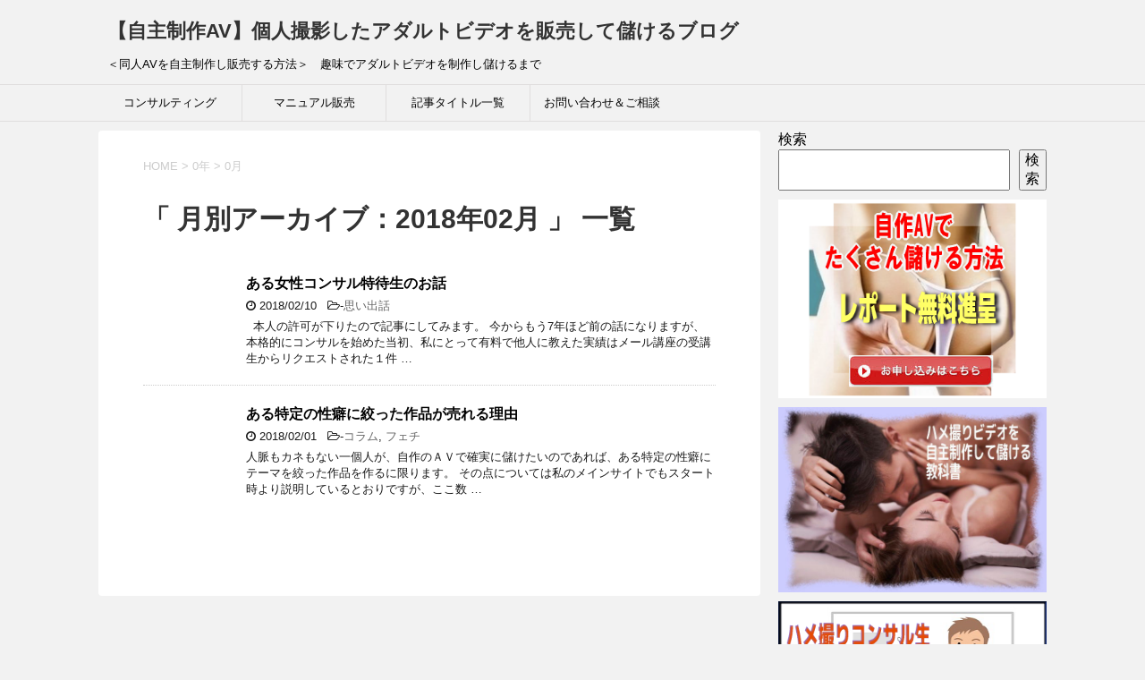

--- FILE ---
content_type: text/html; charset=UTF-8
request_url: https://tokachi-honbetsu.com/?m=201802
body_size: 14135
content:
<!DOCTYPE html>
<!--[if lt IE 7]>
<html class="ie6" lang="ja"> <![endif]-->
<!--[if IE 7]>
<html class="i7" lang="ja"> <![endif]-->
<!--[if IE 8]>
<html class="ie" lang="ja"> <![endif]-->
<!--[if gt IE 8]><!-->
<html lang="ja">
	<!--<![endif]-->
	<head prefix="og: http://ogp.me/ns# fb: http://ogp.me/ns/fb# article: http://ogp.me/ns/article#">
		<meta charset="UTF-8" >
		<meta name="viewport" content="width=device-width,initial-scale=1.0,user-scalable=yes">
		<meta name="format-detection" content="telephone=no" >
		
					<meta name="robots" content="noindex,follow">
		
		<link rel="alternate" type="application/rss+xml" title="【自主制作AV】個人撮影したアダルトビデオを販売して儲けるブログ RSS Feed" href="https://tokachi-honbetsu.com/?feed=rss2" />
		<link rel="pingback" href="https://tokachi-honbetsu.com/xmlrpc.php" >
		<!--[if lt IE 9]>
		<script src="http://css3-mediaqueries-js.googlecode.com/svn/trunk/css3-mediaqueries.js"></script>
		<script src="https://tokachi-honbetsu.com/wp-content/themes/stinger8/js/html5shiv.js"></script>
		<![endif]-->
				<title>2018年2月 &#8211; 【自主制作AV】個人撮影したアダルトビデオを販売して儲けるブログ</title>
<meta name='robots' content='max-image-preview:large' />
<link rel='dns-prefetch' href='//webfonts.xserver.jp' />
<link rel='dns-prefetch' href='//ajax.googleapis.com' />
<link rel='dns-prefetch' href='//cdn.jsdelivr.net' />
<script type="text/javascript" id="wpp-js" src="https://tokachi-honbetsu.com/wp-content/plugins/wordpress-popular-posts/assets/js/wpp.min.js?ver=7.3.6" data-sampling="0" data-sampling-rate="100" data-api-url="https://tokachi-honbetsu.com/index.php?rest_route=/wordpress-popular-posts" data-post-id="0" data-token="22a8b1c9f5" data-lang="0" data-debug="0"></script>
<style id='wp-img-auto-sizes-contain-inline-css' type='text/css'>
img:is([sizes=auto i],[sizes^="auto," i]){contain-intrinsic-size:3000px 1500px}
/*# sourceURL=wp-img-auto-sizes-contain-inline-css */
</style>
<style id='wp-emoji-styles-inline-css' type='text/css'>

	img.wp-smiley, img.emoji {
		display: inline !important;
		border: none !important;
		box-shadow: none !important;
		height: 1em !important;
		width: 1em !important;
		margin: 0 0.07em !important;
		vertical-align: -0.1em !important;
		background: none !important;
		padding: 0 !important;
	}
/*# sourceURL=wp-emoji-styles-inline-css */
</style>
<style id='wp-block-library-inline-css' type='text/css'>
:root{--wp-block-synced-color:#7a00df;--wp-block-synced-color--rgb:122,0,223;--wp-bound-block-color:var(--wp-block-synced-color);--wp-editor-canvas-background:#ddd;--wp-admin-theme-color:#007cba;--wp-admin-theme-color--rgb:0,124,186;--wp-admin-theme-color-darker-10:#006ba1;--wp-admin-theme-color-darker-10--rgb:0,107,160.5;--wp-admin-theme-color-darker-20:#005a87;--wp-admin-theme-color-darker-20--rgb:0,90,135;--wp-admin-border-width-focus:2px}@media (min-resolution:192dpi){:root{--wp-admin-border-width-focus:1.5px}}.wp-element-button{cursor:pointer}:root .has-very-light-gray-background-color{background-color:#eee}:root .has-very-dark-gray-background-color{background-color:#313131}:root .has-very-light-gray-color{color:#eee}:root .has-very-dark-gray-color{color:#313131}:root .has-vivid-green-cyan-to-vivid-cyan-blue-gradient-background{background:linear-gradient(135deg,#00d084,#0693e3)}:root .has-purple-crush-gradient-background{background:linear-gradient(135deg,#34e2e4,#4721fb 50%,#ab1dfe)}:root .has-hazy-dawn-gradient-background{background:linear-gradient(135deg,#faaca8,#dad0ec)}:root .has-subdued-olive-gradient-background{background:linear-gradient(135deg,#fafae1,#67a671)}:root .has-atomic-cream-gradient-background{background:linear-gradient(135deg,#fdd79a,#004a59)}:root .has-nightshade-gradient-background{background:linear-gradient(135deg,#330968,#31cdcf)}:root .has-midnight-gradient-background{background:linear-gradient(135deg,#020381,#2874fc)}:root{--wp--preset--font-size--normal:16px;--wp--preset--font-size--huge:42px}.has-regular-font-size{font-size:1em}.has-larger-font-size{font-size:2.625em}.has-normal-font-size{font-size:var(--wp--preset--font-size--normal)}.has-huge-font-size{font-size:var(--wp--preset--font-size--huge)}.has-text-align-center{text-align:center}.has-text-align-left{text-align:left}.has-text-align-right{text-align:right}.has-fit-text{white-space:nowrap!important}#end-resizable-editor-section{display:none}.aligncenter{clear:both}.items-justified-left{justify-content:flex-start}.items-justified-center{justify-content:center}.items-justified-right{justify-content:flex-end}.items-justified-space-between{justify-content:space-between}.screen-reader-text{border:0;clip-path:inset(50%);height:1px;margin:-1px;overflow:hidden;padding:0;position:absolute;width:1px;word-wrap:normal!important}.screen-reader-text:focus{background-color:#ddd;clip-path:none;color:#444;display:block;font-size:1em;height:auto;left:5px;line-height:normal;padding:15px 23px 14px;text-decoration:none;top:5px;width:auto;z-index:100000}html :where(.has-border-color){border-style:solid}html :where([style*=border-top-color]){border-top-style:solid}html :where([style*=border-right-color]){border-right-style:solid}html :where([style*=border-bottom-color]){border-bottom-style:solid}html :where([style*=border-left-color]){border-left-style:solid}html :where([style*=border-width]){border-style:solid}html :where([style*=border-top-width]){border-top-style:solid}html :where([style*=border-right-width]){border-right-style:solid}html :where([style*=border-bottom-width]){border-bottom-style:solid}html :where([style*=border-left-width]){border-left-style:solid}html :where(img[class*=wp-image-]){height:auto;max-width:100%}:where(figure){margin:0 0 1em}html :where(.is-position-sticky){--wp-admin--admin-bar--position-offset:var(--wp-admin--admin-bar--height,0px)}@media screen and (max-width:600px){html :where(.is-position-sticky){--wp-admin--admin-bar--position-offset:0px}}

/*# sourceURL=wp-block-library-inline-css */
</style><style id='wp-block-archives-inline-css' type='text/css'>
.wp-block-archives{box-sizing:border-box}.wp-block-archives-dropdown label{display:block}
/*# sourceURL=https://tokachi-honbetsu.com/wp-includes/blocks/archives/style.min.css */
</style>
<style id='wp-block-categories-inline-css' type='text/css'>
.wp-block-categories{box-sizing:border-box}.wp-block-categories.alignleft{margin-right:2em}.wp-block-categories.alignright{margin-left:2em}.wp-block-categories.wp-block-categories-dropdown.aligncenter{text-align:center}.wp-block-categories .wp-block-categories__label{display:block;width:100%}
/*# sourceURL=https://tokachi-honbetsu.com/wp-includes/blocks/categories/style.min.css */
</style>
<style id='wp-block-heading-inline-css' type='text/css'>
h1:where(.wp-block-heading).has-background,h2:where(.wp-block-heading).has-background,h3:where(.wp-block-heading).has-background,h4:where(.wp-block-heading).has-background,h5:where(.wp-block-heading).has-background,h6:where(.wp-block-heading).has-background{padding:1.25em 2.375em}h1.has-text-align-left[style*=writing-mode]:where([style*=vertical-lr]),h1.has-text-align-right[style*=writing-mode]:where([style*=vertical-rl]),h2.has-text-align-left[style*=writing-mode]:where([style*=vertical-lr]),h2.has-text-align-right[style*=writing-mode]:where([style*=vertical-rl]),h3.has-text-align-left[style*=writing-mode]:where([style*=vertical-lr]),h3.has-text-align-right[style*=writing-mode]:where([style*=vertical-rl]),h4.has-text-align-left[style*=writing-mode]:where([style*=vertical-lr]),h4.has-text-align-right[style*=writing-mode]:where([style*=vertical-rl]),h5.has-text-align-left[style*=writing-mode]:where([style*=vertical-lr]),h5.has-text-align-right[style*=writing-mode]:where([style*=vertical-rl]),h6.has-text-align-left[style*=writing-mode]:where([style*=vertical-lr]),h6.has-text-align-right[style*=writing-mode]:where([style*=vertical-rl]){rotate:180deg}
/*# sourceURL=https://tokachi-honbetsu.com/wp-includes/blocks/heading/style.min.css */
</style>
<style id='wp-block-search-inline-css' type='text/css'>
.wp-block-search__button{margin-left:10px;word-break:normal}.wp-block-search__button.has-icon{line-height:0}.wp-block-search__button svg{height:1.25em;min-height:24px;min-width:24px;width:1.25em;fill:currentColor;vertical-align:text-bottom}:where(.wp-block-search__button){border:1px solid #ccc;padding:6px 10px}.wp-block-search__inside-wrapper{display:flex;flex:auto;flex-wrap:nowrap;max-width:100%}.wp-block-search__label{width:100%}.wp-block-search.wp-block-search__button-only .wp-block-search__button{box-sizing:border-box;display:flex;flex-shrink:0;justify-content:center;margin-left:0;max-width:100%}.wp-block-search.wp-block-search__button-only .wp-block-search__inside-wrapper{min-width:0!important;transition-property:width}.wp-block-search.wp-block-search__button-only .wp-block-search__input{flex-basis:100%;transition-duration:.3s}.wp-block-search.wp-block-search__button-only.wp-block-search__searchfield-hidden,.wp-block-search.wp-block-search__button-only.wp-block-search__searchfield-hidden .wp-block-search__inside-wrapper{overflow:hidden}.wp-block-search.wp-block-search__button-only.wp-block-search__searchfield-hidden .wp-block-search__input{border-left-width:0!important;border-right-width:0!important;flex-basis:0;flex-grow:0;margin:0;min-width:0!important;padding-left:0!important;padding-right:0!important;width:0!important}:where(.wp-block-search__input){appearance:none;border:1px solid #949494;flex-grow:1;font-family:inherit;font-size:inherit;font-style:inherit;font-weight:inherit;letter-spacing:inherit;line-height:inherit;margin-left:0;margin-right:0;min-width:3rem;padding:8px;text-decoration:unset!important;text-transform:inherit}:where(.wp-block-search__button-inside .wp-block-search__inside-wrapper){background-color:#fff;border:1px solid #949494;box-sizing:border-box;padding:4px}:where(.wp-block-search__button-inside .wp-block-search__inside-wrapper) .wp-block-search__input{border:none;border-radius:0;padding:0 4px}:where(.wp-block-search__button-inside .wp-block-search__inside-wrapper) .wp-block-search__input:focus{outline:none}:where(.wp-block-search__button-inside .wp-block-search__inside-wrapper) :where(.wp-block-search__button){padding:4px 8px}.wp-block-search.aligncenter .wp-block-search__inside-wrapper{margin:auto}.wp-block[data-align=right] .wp-block-search.wp-block-search__button-only .wp-block-search__inside-wrapper{float:right}
/*# sourceURL=https://tokachi-honbetsu.com/wp-includes/blocks/search/style.min.css */
</style>
<style id='wp-block-group-inline-css' type='text/css'>
.wp-block-group{box-sizing:border-box}:where(.wp-block-group.wp-block-group-is-layout-constrained){position:relative}
/*# sourceURL=https://tokachi-honbetsu.com/wp-includes/blocks/group/style.min.css */
</style>
<style id='global-styles-inline-css' type='text/css'>
:root{--wp--preset--aspect-ratio--square: 1;--wp--preset--aspect-ratio--4-3: 4/3;--wp--preset--aspect-ratio--3-4: 3/4;--wp--preset--aspect-ratio--3-2: 3/2;--wp--preset--aspect-ratio--2-3: 2/3;--wp--preset--aspect-ratio--16-9: 16/9;--wp--preset--aspect-ratio--9-16: 9/16;--wp--preset--color--black: #000000;--wp--preset--color--cyan-bluish-gray: #abb8c3;--wp--preset--color--white: #ffffff;--wp--preset--color--pale-pink: #f78da7;--wp--preset--color--vivid-red: #cf2e2e;--wp--preset--color--luminous-vivid-orange: #ff6900;--wp--preset--color--luminous-vivid-amber: #fcb900;--wp--preset--color--light-green-cyan: #7bdcb5;--wp--preset--color--vivid-green-cyan: #00d084;--wp--preset--color--pale-cyan-blue: #8ed1fc;--wp--preset--color--vivid-cyan-blue: #0693e3;--wp--preset--color--vivid-purple: #9b51e0;--wp--preset--gradient--vivid-cyan-blue-to-vivid-purple: linear-gradient(135deg,rgb(6,147,227) 0%,rgb(155,81,224) 100%);--wp--preset--gradient--light-green-cyan-to-vivid-green-cyan: linear-gradient(135deg,rgb(122,220,180) 0%,rgb(0,208,130) 100%);--wp--preset--gradient--luminous-vivid-amber-to-luminous-vivid-orange: linear-gradient(135deg,rgb(252,185,0) 0%,rgb(255,105,0) 100%);--wp--preset--gradient--luminous-vivid-orange-to-vivid-red: linear-gradient(135deg,rgb(255,105,0) 0%,rgb(207,46,46) 100%);--wp--preset--gradient--very-light-gray-to-cyan-bluish-gray: linear-gradient(135deg,rgb(238,238,238) 0%,rgb(169,184,195) 100%);--wp--preset--gradient--cool-to-warm-spectrum: linear-gradient(135deg,rgb(74,234,220) 0%,rgb(151,120,209) 20%,rgb(207,42,186) 40%,rgb(238,44,130) 60%,rgb(251,105,98) 80%,rgb(254,248,76) 100%);--wp--preset--gradient--blush-light-purple: linear-gradient(135deg,rgb(255,206,236) 0%,rgb(152,150,240) 100%);--wp--preset--gradient--blush-bordeaux: linear-gradient(135deg,rgb(254,205,165) 0%,rgb(254,45,45) 50%,rgb(107,0,62) 100%);--wp--preset--gradient--luminous-dusk: linear-gradient(135deg,rgb(255,203,112) 0%,rgb(199,81,192) 50%,rgb(65,88,208) 100%);--wp--preset--gradient--pale-ocean: linear-gradient(135deg,rgb(255,245,203) 0%,rgb(182,227,212) 50%,rgb(51,167,181) 100%);--wp--preset--gradient--electric-grass: linear-gradient(135deg,rgb(202,248,128) 0%,rgb(113,206,126) 100%);--wp--preset--gradient--midnight: linear-gradient(135deg,rgb(2,3,129) 0%,rgb(40,116,252) 100%);--wp--preset--font-size--small: 13px;--wp--preset--font-size--medium: 20px;--wp--preset--font-size--large: 36px;--wp--preset--font-size--x-large: 42px;--wp--preset--spacing--20: 0.44rem;--wp--preset--spacing--30: 0.67rem;--wp--preset--spacing--40: 1rem;--wp--preset--spacing--50: 1.5rem;--wp--preset--spacing--60: 2.25rem;--wp--preset--spacing--70: 3.38rem;--wp--preset--spacing--80: 5.06rem;--wp--preset--shadow--natural: 6px 6px 9px rgba(0, 0, 0, 0.2);--wp--preset--shadow--deep: 12px 12px 50px rgba(0, 0, 0, 0.4);--wp--preset--shadow--sharp: 6px 6px 0px rgba(0, 0, 0, 0.2);--wp--preset--shadow--outlined: 6px 6px 0px -3px rgb(255, 255, 255), 6px 6px rgb(0, 0, 0);--wp--preset--shadow--crisp: 6px 6px 0px rgb(0, 0, 0);}:where(.is-layout-flex){gap: 0.5em;}:where(.is-layout-grid){gap: 0.5em;}body .is-layout-flex{display: flex;}.is-layout-flex{flex-wrap: wrap;align-items: center;}.is-layout-flex > :is(*, div){margin: 0;}body .is-layout-grid{display: grid;}.is-layout-grid > :is(*, div){margin: 0;}:where(.wp-block-columns.is-layout-flex){gap: 2em;}:where(.wp-block-columns.is-layout-grid){gap: 2em;}:where(.wp-block-post-template.is-layout-flex){gap: 1.25em;}:where(.wp-block-post-template.is-layout-grid){gap: 1.25em;}.has-black-color{color: var(--wp--preset--color--black) !important;}.has-cyan-bluish-gray-color{color: var(--wp--preset--color--cyan-bluish-gray) !important;}.has-white-color{color: var(--wp--preset--color--white) !important;}.has-pale-pink-color{color: var(--wp--preset--color--pale-pink) !important;}.has-vivid-red-color{color: var(--wp--preset--color--vivid-red) !important;}.has-luminous-vivid-orange-color{color: var(--wp--preset--color--luminous-vivid-orange) !important;}.has-luminous-vivid-amber-color{color: var(--wp--preset--color--luminous-vivid-amber) !important;}.has-light-green-cyan-color{color: var(--wp--preset--color--light-green-cyan) !important;}.has-vivid-green-cyan-color{color: var(--wp--preset--color--vivid-green-cyan) !important;}.has-pale-cyan-blue-color{color: var(--wp--preset--color--pale-cyan-blue) !important;}.has-vivid-cyan-blue-color{color: var(--wp--preset--color--vivid-cyan-blue) !important;}.has-vivid-purple-color{color: var(--wp--preset--color--vivid-purple) !important;}.has-black-background-color{background-color: var(--wp--preset--color--black) !important;}.has-cyan-bluish-gray-background-color{background-color: var(--wp--preset--color--cyan-bluish-gray) !important;}.has-white-background-color{background-color: var(--wp--preset--color--white) !important;}.has-pale-pink-background-color{background-color: var(--wp--preset--color--pale-pink) !important;}.has-vivid-red-background-color{background-color: var(--wp--preset--color--vivid-red) !important;}.has-luminous-vivid-orange-background-color{background-color: var(--wp--preset--color--luminous-vivid-orange) !important;}.has-luminous-vivid-amber-background-color{background-color: var(--wp--preset--color--luminous-vivid-amber) !important;}.has-light-green-cyan-background-color{background-color: var(--wp--preset--color--light-green-cyan) !important;}.has-vivid-green-cyan-background-color{background-color: var(--wp--preset--color--vivid-green-cyan) !important;}.has-pale-cyan-blue-background-color{background-color: var(--wp--preset--color--pale-cyan-blue) !important;}.has-vivid-cyan-blue-background-color{background-color: var(--wp--preset--color--vivid-cyan-blue) !important;}.has-vivid-purple-background-color{background-color: var(--wp--preset--color--vivid-purple) !important;}.has-black-border-color{border-color: var(--wp--preset--color--black) !important;}.has-cyan-bluish-gray-border-color{border-color: var(--wp--preset--color--cyan-bluish-gray) !important;}.has-white-border-color{border-color: var(--wp--preset--color--white) !important;}.has-pale-pink-border-color{border-color: var(--wp--preset--color--pale-pink) !important;}.has-vivid-red-border-color{border-color: var(--wp--preset--color--vivid-red) !important;}.has-luminous-vivid-orange-border-color{border-color: var(--wp--preset--color--luminous-vivid-orange) !important;}.has-luminous-vivid-amber-border-color{border-color: var(--wp--preset--color--luminous-vivid-amber) !important;}.has-light-green-cyan-border-color{border-color: var(--wp--preset--color--light-green-cyan) !important;}.has-vivid-green-cyan-border-color{border-color: var(--wp--preset--color--vivid-green-cyan) !important;}.has-pale-cyan-blue-border-color{border-color: var(--wp--preset--color--pale-cyan-blue) !important;}.has-vivid-cyan-blue-border-color{border-color: var(--wp--preset--color--vivid-cyan-blue) !important;}.has-vivid-purple-border-color{border-color: var(--wp--preset--color--vivid-purple) !important;}.has-vivid-cyan-blue-to-vivid-purple-gradient-background{background: var(--wp--preset--gradient--vivid-cyan-blue-to-vivid-purple) !important;}.has-light-green-cyan-to-vivid-green-cyan-gradient-background{background: var(--wp--preset--gradient--light-green-cyan-to-vivid-green-cyan) !important;}.has-luminous-vivid-amber-to-luminous-vivid-orange-gradient-background{background: var(--wp--preset--gradient--luminous-vivid-amber-to-luminous-vivid-orange) !important;}.has-luminous-vivid-orange-to-vivid-red-gradient-background{background: var(--wp--preset--gradient--luminous-vivid-orange-to-vivid-red) !important;}.has-very-light-gray-to-cyan-bluish-gray-gradient-background{background: var(--wp--preset--gradient--very-light-gray-to-cyan-bluish-gray) !important;}.has-cool-to-warm-spectrum-gradient-background{background: var(--wp--preset--gradient--cool-to-warm-spectrum) !important;}.has-blush-light-purple-gradient-background{background: var(--wp--preset--gradient--blush-light-purple) !important;}.has-blush-bordeaux-gradient-background{background: var(--wp--preset--gradient--blush-bordeaux) !important;}.has-luminous-dusk-gradient-background{background: var(--wp--preset--gradient--luminous-dusk) !important;}.has-pale-ocean-gradient-background{background: var(--wp--preset--gradient--pale-ocean) !important;}.has-electric-grass-gradient-background{background: var(--wp--preset--gradient--electric-grass) !important;}.has-midnight-gradient-background{background: var(--wp--preset--gradient--midnight) !important;}.has-small-font-size{font-size: var(--wp--preset--font-size--small) !important;}.has-medium-font-size{font-size: var(--wp--preset--font-size--medium) !important;}.has-large-font-size{font-size: var(--wp--preset--font-size--large) !important;}.has-x-large-font-size{font-size: var(--wp--preset--font-size--x-large) !important;}
/*# sourceURL=global-styles-inline-css */
</style>

<style id='classic-theme-styles-inline-css' type='text/css'>
/*! This file is auto-generated */
.wp-block-button__link{color:#fff;background-color:#32373c;border-radius:9999px;box-shadow:none;text-decoration:none;padding:calc(.667em + 2px) calc(1.333em + 2px);font-size:1.125em}.wp-block-file__button{background:#32373c;color:#fff;text-decoration:none}
/*# sourceURL=/wp-includes/css/classic-themes.min.css */
</style>
<link rel='stylesheet' id='passster-public-css' href='https://tokachi-honbetsu.com/wp-content/plugins/content-protector/assets/public/passster-public.min.css?ver=4.2.26' type='text/css' media='all' />
<link rel='stylesheet' id='wordpress-popular-posts-css-css' href='https://tokachi-honbetsu.com/wp-content/plugins/wordpress-popular-posts/assets/css/wpp.css?ver=7.3.6' type='text/css' media='all' />
<link rel='stylesheet' id='normalize-css' href='https://tokachi-honbetsu.com/wp-content/themes/stinger8/css/normalize.css?ver=1.5.9' type='text/css' media='all' />
<link rel='stylesheet' id='font-awesome-css' href='https://tokachi-honbetsu.com/wp-content/themes/stinger8/css/fontawesome/css/font-awesome.min.css?ver=4.5.0' type='text/css' media='all' />
<link rel='stylesheet' id='style-css' href='https://tokachi-honbetsu.com/wp-content/themes/stinger8/style.css?ver=6.9' type='text/css' media='all' />
<script type="text/javascript" src="//ajax.googleapis.com/ajax/libs/jquery/1.11.3/jquery.min.js?ver=1.11.3" id="jquery-js"></script>
<script type="text/javascript" src="//webfonts.xserver.jp/js/xserverv3.js?fadein=0&amp;ver=2.0.9" id="typesquare_std-js"></script>
<script type="text/javascript" src="https://tokachi-honbetsu.com/wp-includes/js/dist/hooks.min.js?ver=dd5603f07f9220ed27f1" id="wp-hooks-js"></script>
<script type="text/javascript" src="https://tokachi-honbetsu.com/wp-includes/js/dist/i18n.min.js?ver=c26c3dc7bed366793375" id="wp-i18n-js"></script>
<script type="text/javascript" id="wp-i18n-js-after">
/* <![CDATA[ */
wp.i18n.setLocaleData( { 'text direction\u0004ltr': [ 'ltr' ] } );
//# sourceURL=wp-i18n-js-after
/* ]]> */
</script>
<script type="text/javascript" src="https://tokachi-honbetsu.com/wp-includes/js/dist/url.min.js?ver=9e178c9516d1222dc834" id="wp-url-js"></script>
<script type="text/javascript" id="wp-api-fetch-js-translations">
/* <![CDATA[ */
( function( domain, translations ) {
	var localeData = translations.locale_data[ domain ] || translations.locale_data.messages;
	localeData[""].domain = domain;
	wp.i18n.setLocaleData( localeData, domain );
} )( "default", {"translation-revision-date":"2025-11-28 11:59:02+0000","generator":"GlotPress\/4.0.3","domain":"messages","locale_data":{"messages":{"":{"domain":"messages","plural-forms":"nplurals=1; plural=0;","lang":"ja_JP"},"Could not get a valid response from the server.":["\u30b5\u30fc\u30d0\u30fc\u304b\u3089\u6b63\u3057\u3044\u5fdc\u7b54\u304c\u3042\u308a\u307e\u305b\u3093\u3067\u3057\u305f\u3002"],"Unable to connect. Please check your Internet connection.":["\u63a5\u7d9a\u3067\u304d\u307e\u305b\u3093\u3002\u30a4\u30f3\u30bf\u30fc\u30cd\u30c3\u30c8\u63a5\u7d9a\u3092\u78ba\u8a8d\u3057\u3066\u304f\u3060\u3055\u3044\u3002"],"Media upload failed. If this is a photo or a large image, please scale it down and try again.":["\u30e1\u30c7\u30a3\u30a2\u306e\u30a2\u30c3\u30d7\u30ed\u30fc\u30c9\u306b\u5931\u6557\u3057\u307e\u3057\u305f\u3002 \u5199\u771f\u307e\u305f\u306f\u5927\u304d\u306a\u753b\u50cf\u306e\u5834\u5408\u306f\u3001\u7e2e\u5c0f\u3057\u3066\u3082\u3046\u4e00\u5ea6\u304a\u8a66\u3057\u304f\u3060\u3055\u3044\u3002"],"The response is not a valid JSON response.":["\u8fd4\u7b54\u304c\u6b63\u3057\u3044 JSON \u30ec\u30b9\u30dd\u30f3\u30b9\u3067\u306f\u3042\u308a\u307e\u305b\u3093\u3002"]}},"comment":{"reference":"wp-includes\/js\/dist\/api-fetch.js"}} );
//# sourceURL=wp-api-fetch-js-translations
/* ]]> */
</script>
<script type="text/javascript" src="https://tokachi-honbetsu.com/wp-includes/js/dist/api-fetch.min.js?ver=3a4d9af2b423048b0dee" id="wp-api-fetch-js"></script>
<script type="text/javascript" id="wp-api-fetch-js-after">
/* <![CDATA[ */
wp.apiFetch.use( wp.apiFetch.createRootURLMiddleware( "https://tokachi-honbetsu.com/index.php?rest_route=/" ) );
wp.apiFetch.nonceMiddleware = wp.apiFetch.createNonceMiddleware( "22a8b1c9f5" );
wp.apiFetch.use( wp.apiFetch.nonceMiddleware );
wp.apiFetch.use( wp.apiFetch.mediaUploadMiddleware );
wp.apiFetch.nonceEndpoint = "https://tokachi-honbetsu.com/wp-admin/admin-ajax.php?action=rest-nonce";
//# sourceURL=wp-api-fetch-js-after
/* ]]> */
</script>
<script type="text/javascript" src="https://tokachi-honbetsu.com/wp-content/plugins/content-protector/assets/public/cookie.js?ver=4.2.26" id="passster-cookie-js"></script>
<script type="text/javascript" id="passster-public-js-extra">
/* <![CDATA[ */
var ps_ajax = {"ajax_url":"https://tokachi-honbetsu.com/wp-admin/admin-ajax.php","nonce":"d4a198668b","hash_nonce":"9185ec58d8","logout_nonce":"b4220d380f","post_id":"1216","shortcodes":[],"permalink":"https://tokachi-honbetsu.com/?p=1216","cookie_duration_unit":"days","cookie_duration":"2","disable_cookie":"","unlock_mode":""};
//# sourceURL=passster-public-js-extra
/* ]]> */
</script>
<script type="text/javascript" src="https://tokachi-honbetsu.com/wp-content/plugins/content-protector/assets/public/passster-public.min.js?ver=4.2.26" id="passster-public-js"></script>
<link rel="https://api.w.org/" href="https://tokachi-honbetsu.com/index.php?rest_route=/" />        <style>
            .passster-form {
                max-width: 700px !important;
                        }

            .passster-form > form {
                background: #FAFAFA;
                padding: 20px 20px 20px 20px;
                margin: 0px 0px 0px 0px;
                border-radius: 0px;
            }

            .passster-form .ps-form-headline {
                font-size: 24px;
                font-weight: 500;
                color: #6804cc;
            }

            .passster-form p {
                font-size: 16px;
                font-weight: 300;
                color: #000;
            }

            .passster-submit, .passster-submit-recaptcha,
			.passster-submit, .passster-submit-turnstile {
                background: #6804cc;
                padding: 10px 10px 10px 10px;
                margin: 0px 0px 0px 0px;
                border-radius: 0px;
                font-size: 12px;
                font-weight: 400;
                color: #fff;
            }

            .passster-submit:hover, .passster-submit-recaptcha:hover,
            .passster-submit:hover, .passster-submit-turnstile:hover {
                background: #000;
                color: #fff;
            }
        </style>
		            <style id="wpp-loading-animation-styles">@-webkit-keyframes bgslide{from{background-position-x:0}to{background-position-x:-200%}}@keyframes bgslide{from{background-position-x:0}to{background-position-x:-200%}}.wpp-widget-block-placeholder,.wpp-shortcode-placeholder{margin:0 auto;width:60px;height:3px;background:#dd3737;background:linear-gradient(90deg,#dd3737 0%,#571313 10%,#dd3737 100%);background-size:200% auto;border-radius:3px;-webkit-animation:bgslide 1s infinite linear;animation:bgslide 1s infinite linear}</style>
            		<!-- Global site tag (gtag.js) - Google Analytics -->
<script async src="https://www.googletagmanager.com/gtag/js?id=UA-126307085-1"></script>
<script>
  window.dataLayer = window.dataLayer || [];
  function gtag(){dataLayer.push(arguments);}
  gtag('js', new Date());

  gtag('config', 'UA-126307085-1');
</script>
	</head>
	<body class="archive date wp-theme-stinger8" >
			<div id="st-ami">
				<div id="wrapper">
				<div id="wrapper-in">
					<header>
						<div id="headbox-bg">
							<div class="clearfix" id="headbox">
								<nav id="s-navi" class="pcnone">
	<dl class="acordion">
		<dt class="trigger">
			<p><span class="op"><i class="fa fa-bars"></i></span></p>
		</dt>

		<dd class="acordion_tree">
						<div class="menu"><ul>
<li class="page_item page-item-81 page_item_has_children"><a href="https://tokachi-honbetsu.com/?page_id=81">AVを自主制作し儲けるまでのコンサルティング</a>
<ul class='children'>
	<li class="page_item page-item-3069"><a href="https://tokachi-honbetsu.com/?page_id=3069">女性会員の心に響くメール内容とは</a></li>
</ul>
</li>
<li class="page_item page-item-3040 page_item_has_children"><a href="https://tokachi-honbetsu.com/?page_id=3040">PCMAX基礎講座</a>
<ul class='children'>
	<li class="page_item page-item-3047"><a href="https://tokachi-honbetsu.com/?page_id=3047">出会い系サイトではキャラクター設定が重要です</a></li>
	<li class="page_item page-item-3054"><a href="https://tokachi-honbetsu.com/?page_id=3054">返事をもらうためにプロフィ－ル画像を工夫する</a></li>
	<li class="page_item page-item-3065"><a href="https://tokachi-honbetsu.com/?page_id=3065">女性会員にアプローチメールを送ってみよう</a></li>
	<li class="page_item page-item-3076"><a href="https://tokachi-honbetsu.com/?page_id=3076">相手女性から返事が来てから会うまで</a></li>
</ul>
</li>
<li class="page_item page-item-2944"><a href="https://tokachi-honbetsu.com/?page_id=2944">「FC2コンテンツマーケット･アダルト」販売者ましりとの動画</a></li>
<li class="page_item page-item-2289"><a href="https://tokachi-honbetsu.com/?page_id=2289">お問い合わせ＆ご相談</a></li>
<li class="page_item page-item-1295"><a href="https://tokachi-honbetsu.com/">まずは撮影してみよう！</a></li>
<li class="page_item page-item-2529"><a href="https://tokachi-honbetsu.com/?page_id=2529">コンサルティングサービス利用規約および特定商取引法による表示</a></li>
<li class="page_item page-item-6557"><a href="https://tokachi-honbetsu.com/?page_id=6557">ディープフェイクAVに特化したコンサルティング</a></li>
<li class="page_item page-item-2155"><a href="https://tokachi-honbetsu.com/?page_id=2155">ド素人が売れるＡＶを制作し販売するために必須なノウハウ</a></li>
<li class="page_item page-item-6630"><a href="https://tokachi-honbetsu.com/?page_id=6630">今注目の【myfans】で平凡なサラリーマンが月間700万円を売り上げたノウハウ</a></li>
<li class="page_item page-item-3094"><a href="https://tokachi-honbetsu.com/?page_id=3094">無料レポートを進呈します</a></li>
<li class="page_item page-item-3754"><a href="https://tokachi-honbetsu.com/?page_id=3754">特商法</a></li>
<li class="page_item page-item-3406"><a href="https://tokachi-honbetsu.com/?page_id=3406">管理人プロフィール</a></li>
<li class="page_item page-item-1412"><a href="https://tokachi-honbetsu.com/?page_id=1412">記事タイトル一覧</a></li>
</ul></div>
			<div class="clear"></div>

		</dd>
	</dl>
</nav>
									<div id="header-l">
									<!-- ロゴ又はブログ名 -->
									<p class="sitename">
										<a href="https://tokachi-honbetsu.com/">
											【自主制作AV】個人撮影したアダルトビデオを販売して儲けるブログ										</a>
									</p>
									<!-- ロゴ又はブログ名ここまで -->
									<!-- キャプション -->
																			<p class="descr">
											＜同人AVを自主制作し販売する方法＞　趣味でアダルトビデオを制作し儲けるまで										</p>
																		</div><!-- /#header-l -->

							</div><!-- /#headbox-bg -->
						</div><!-- /#headbox clearfix -->

						<div id="gazou-wide">
										<div id="st-menubox">
			<div id="st-menuwide">
				<nav class="smanone clearfix"><ul id="menu-%e3%83%a1%e3%83%8b%e3%83%a5%e3%83%bc1" class="menu"><li id="menu-item-3847" class="menu-item menu-item-type-post_type menu-item-object-page menu-item-3847"><a href="https://tokachi-honbetsu.com/?page_id=81">コンサルティング</a></li>
<li id="menu-item-3848" class="menu-item menu-item-type-post_type menu-item-object-page menu-item-3848"><a href="https://tokachi-honbetsu.com/?page_id=2155">マニュアル販売</a></li>
<li id="menu-item-3849" class="menu-item menu-item-type-post_type menu-item-object-page menu-item-3849"><a href="https://tokachi-honbetsu.com/?page_id=1412">記事タイトル一覧</a></li>
<li id="menu-item-3850" class="menu-item menu-item-type-post_type menu-item-object-page menu-item-3850"><a href="https://tokachi-honbetsu.com/?page_id=2289">お問い合わせ＆ご相談</a></li>
</ul></nav>			</div>
		</div>
	
							
						</div>
						<!-- /gazou -->

					</header>
					<div id="content-w">
<div id="content" class="clearfix">
	<div id="contentInner">
		<div class="st-main">

				<!--ぱんくず -->
									<section id="breadcrumb">
					<ol>
						<li><a href="https://tokachi-honbetsu.com"><span>HOME</span></a> >  </li>

													<li><a href="https://tokachi-honbetsu.com/?m=2026">0年</a> > </li>
							<li>0月</li>
											</ol>
					</section>
								<!--/ ぱんくず -->

			<article>
				
				<!--ループ開始-->
				<h1 class="entry-title">「
											月別アーカイブ：2018年02月										」 一覧 </h1>

				<div class="kanren">
			<dl class="clearfix">
			<dt><a href="https://tokachi-honbetsu.com/?p=1216">
																				</a></dt>
			<dd>
				<p class="kanren-t"><a href="https://tokachi-honbetsu.com/?p=1216">
						ある女性コンサル特待生のお話					</a></p>

				<div class="blog_info">
					<p><i class="fa fa-clock-o"></i>
						2018/02/10						&nbsp;<span class="pcone">
							<i class="fa fa-folder-open-o" aria-hidden="true"></i>-<a href="https://tokachi-honbetsu.com/?cat=17" rel="category">思い出話</a><br/>
							          </span></p>
				</div>
				<div class="smanone2">
					<p>&nbsp; 本人の許可が下りたので記事にしてみます。 今からもう7年ほど前の話になりますが、本格的にコンサルを始めた当初、私にとって有料で他人に教えた実績はメール講座の受講生からリクエストされた１件 &#8230; </p>
				</div>
			</dd>
		</dl>
			<dl class="clearfix">
			<dt><a href="https://tokachi-honbetsu.com/?p=1179">
																				</a></dt>
			<dd>
				<p class="kanren-t"><a href="https://tokachi-honbetsu.com/?p=1179">
						ある特定の性癖に絞った作品が売れる理由					</a></p>

				<div class="blog_info">
					<p><i class="fa fa-clock-o"></i>
						2018/02/01						&nbsp;<span class="pcone">
							<i class="fa fa-folder-open-o" aria-hidden="true"></i>-<a href="https://tokachi-honbetsu.com/?cat=5" rel="category">コラム</a>, <a href="https://tokachi-honbetsu.com/?cat=9" rel="category">フェチ</a><br/>
							          </span></p>
				</div>
				<div class="smanone2">
					<p>人脈もカネもない一個人が、自作のＡＶで確実に儲けたいのであれば、ある特定の性癖にテーマを絞った作品を作るに限ります。 その点については私のメインサイトでもスタート時より説明しているとおりですが、ここ数 &#8230; </p>
				</div>
			</dd>
		</dl>
	</div>
					<div class="st-pagelink">
		</div>

			</article>
		</div>
	</div>
	<!-- /#contentInner -->
	<div id="side">
	<div class="st-aside">

					<div class="side-topad">
				<div class="ad"><form role="search" method="get" action="https://tokachi-honbetsu.com/" class="wp-block-search__button-outside wp-block-search__text-button wp-block-search"    ><label class="wp-block-search__label" for="wp-block-search__input-1" >検索</label><div class="wp-block-search__inside-wrapper" ><input class="wp-block-search__input" id="wp-block-search__input-1" placeholder="" value="" type="search" name="s" required /><button aria-label="検索" class="wp-block-search__button wp-element-button" type="submit" >検索</button></div></form></div><div class="ad"><a href="https://tokachi-honbetsu.com/?page_id=3094" ><img loading="lazy" decoding="async" src="http://tokachi-honbetsu.com/wp-content/uploads/2024/03/report2-1.png" alt="無料レポートを進呈します" width="300" height="222" /></a></div><div class="ad"><a href="https://tokachi-honbetsu.com/?page_id=2155" ><img loading="lazy" decoding="async" src="http://tokachi-honbetsu.com/wp-content/uploads/2024/03/main-image.jpg" alt="マニュアル販売" width="300" height="207" /></a></div><div class="ad"><a href="https://tokachi-honbetsu.com/?page_id=81" ><img loading="lazy" decoding="async" src="http://tokachi-honbetsu.com/wp-content/uploads/2024/03/boshu.png" alt="コンサル生募集" width="402" height="301" /></a></div><div class="ad"><a href="https://tokachi-honbetsu.com/?page_id=3406" ><img loading="lazy" decoding="async" src="http://tokachi-honbetsu.com/wp-content/uploads/2021/02/caretaker-300x222.jpg" alt="無料管理人プロフィール" width="402" height="297" /></a></div><div class="ad"><div class="popular-posts"><h2>人気記事週間ランキングベスト5</h2><script type="application/json" data-id="wpp-block-inline-js">{"title":"\u4eba\u6c17\u8a18\u4e8b\u9031\u9593\u30e9\u30f3\u30ad\u30f3\u30b0\u30d9\u30b9\u30c85","limit":"5","offset":0,"range":"last24hours","time_quantity":"24","time_unit":"hour","freshness":false,"order_by":"views","post_type":"post","pid":"","exclude":"","taxonomy":"category","term_id":"","author":"","shorten_title":{"active":false,"length":0,"words":false},"post-excerpt":{"active":false,"length":0,"keep_format":false,"words":false},"thumbnail":{"active":false,"width":0,"height":0,"build":"manual","size":""},"rating":false,"stats_tag":{"comment_count":false,"views":true,"author":false,"date":{"active":false,"format":"F j, Y"},"taxonomy":{"active":false,"name":"category"}},"markup":{"custom_html":false,"wpp-start":"<ul class=\"wpp-list\">","wpp-end":"<\/ul>","title-start":"<h2>","title-end":"<\/h2>","post-html":"<li class=\"{current_class}\">{thumb} {title} <span class=\"wpp-meta post-stats\">{stats}<\/span><\/li>"},"theme":{"name":""}}</script><div class="wpp-widget-block-placeholder"></div></div></div>			</div>
		
		<div class="kanren">
							<dl class="clearfix">
				<dt><a href="https://tokachi-honbetsu.com/?p=6643">
													<img src="https://tokachi-honbetsu.com/wp-content/themes/stinger8/images/no-img.png" alt="no image" title="no image" width="100" height="100" />
											</a></dt>
				<dd>
					<div class="blog_info">
						<p>2025/12/15</p>
					</div>
					<p class="kanren-t"><a href="https://tokachi-honbetsu.com/?p=6643">myfansはAI禁止。それでも勝っている人がやっている「設計」の話</a></p>

					<div class="smanone2">
											</div>
				</dd>
			</dl>
					<dl class="clearfix">
				<dt><a href="https://tokachi-honbetsu.com/?p=6607">
													<img width="150" height="150" src="https://tokachi-honbetsu.com/wp-content/uploads/2020/07/2020_07_27_16-300x191-150x150.jpg" class="attachment-thumbnail size-thumbnail wp-post-image" alt="" decoding="async" loading="lazy" srcset="https://tokachi-honbetsu.com/wp-content/uploads/2020/07/2020_07_27_16-300x191-150x150.jpg 150w, https://tokachi-honbetsu.com/wp-content/uploads/2020/07/2020_07_27_16-300x191-100x100.jpg 100w" sizes="auto, (max-width: 150px) 100vw, 150px" />											</a></dt>
				<dd>
					<div class="blog_info">
						<p>2025/07/15</p>
					</div>
					<p class="kanren-t"><a href="https://tokachi-honbetsu.com/?p=6607">適法な自主制作（個撮/同人）AVの今後について</a></p>

					<div class="smanone2">
											</div>
				</dd>
			</dl>
					<dl class="clearfix">
				<dt><a href="https://tokachi-honbetsu.com/?p=6508">
													<img width="150" height="150" src="https://tokachi-honbetsu.com/wp-content/uploads/2025/01/header_1-150x150.png" class="attachment-thumbnail size-thumbnail wp-post-image" alt="" decoding="async" loading="lazy" srcset="https://tokachi-honbetsu.com/wp-content/uploads/2025/01/header_1-150x150.png 150w, https://tokachi-honbetsu.com/wp-content/uploads/2025/01/header_1-100x100.png 100w" sizes="auto, (max-width: 150px) 100vw, 150px" />											</a></dt>
				<dd>
					<div class="blog_info">
						<p>2025/01/06</p>
					</div>
					<p class="kanren-t"><a href="https://tokachi-honbetsu.com/?p=6508">【3.1次元】AVってどういう意味？　つまりはディープフェイクなAVなのか</a></p>

					<div class="smanone2">
											</div>
				</dd>
			</dl>
					<dl class="clearfix">
				<dt><a href="https://tokachi-honbetsu.com/?p=6442">
													<img width="150" height="150" src="https://tokachi-honbetsu.com/wp-content/uploads/2024/02/manko-1467-004-150x150.jpg" class="attachment-thumbnail size-thumbnail wp-post-image" alt="" decoding="async" loading="lazy" srcset="https://tokachi-honbetsu.com/wp-content/uploads/2024/02/manko-1467-004-150x150.jpg 150w, https://tokachi-honbetsu.com/wp-content/uploads/2024/02/manko-1467-004-100x100.jpg 100w" sizes="auto, (max-width: 150px) 100vw, 150px" />											</a></dt>
				<dd>
					<div class="blog_info">
						<p>2024/02/26</p>
					</div>
					<p class="kanren-t"><a href="https://tokachi-honbetsu.com/?p=6442">過激IVの魅せ方やテクニックを取り入れよう</a></p>

					<div class="smanone2">
											</div>
				</dd>
			</dl>
					<dl class="clearfix">
				<dt><a href="https://tokachi-honbetsu.com/?p=6409">
													<img width="150" height="150" src="https://tokachi-honbetsu.com/wp-content/uploads/2024/02/image-21-150x150.png" class="attachment-thumbnail size-thumbnail wp-post-image" alt="" decoding="async" loading="lazy" srcset="https://tokachi-honbetsu.com/wp-content/uploads/2024/02/image-21-150x150.png 150w, https://tokachi-honbetsu.com/wp-content/uploads/2024/02/image-21-100x100.png 100w" sizes="auto, (max-width: 150px) 100vw, 150px" />											</a></dt>
				<dd>
					<div class="blog_info">
						<p>2024/02/12</p>
					</div>
					<p class="kanren-t"><a href="https://tokachi-honbetsu.com/?p=6409">生成AIによってモデルの顔が盛られる時代になりました　- ディープフェイク &#8211;</a></p>

					<div class="smanone2">
											</div>
				</dd>
			</dl>
				</div>
					<div id="mybox">
				<div class="ad"><div class="wp-block-group"><div class="wp-block-group__inner-container is-layout-flow wp-block-group-is-layout-flow"><h2 class="wp-block-heading">アーカイブ</h2><ul class="wp-block-archives-list wp-block-archives">	<li><a href='https://tokachi-honbetsu.com/?m=202512'>2025年12月</a></li>
	<li><a href='https://tokachi-honbetsu.com/?m=202507'>2025年7月</a></li>
	<li><a href='https://tokachi-honbetsu.com/?m=202501'>2025年1月</a></li>
	<li><a href='https://tokachi-honbetsu.com/?m=202402'>2024年2月</a></li>
	<li><a href='https://tokachi-honbetsu.com/?m=202308'>2023年8月</a></li>
	<li><a href='https://tokachi-honbetsu.com/?m=202306'>2023年6月</a></li>
	<li><a href='https://tokachi-honbetsu.com/?m=202301'>2023年1月</a></li>
	<li><a href='https://tokachi-honbetsu.com/?m=202210'>2022年10月</a></li>
	<li><a href='https://tokachi-honbetsu.com/?m=202207'>2022年7月</a></li>
	<li><a href='https://tokachi-honbetsu.com/?m=202206'>2022年6月</a></li>
	<li><a href='https://tokachi-honbetsu.com/?m=202205'>2022年5月</a></li>
	<li><a href='https://tokachi-honbetsu.com/?m=202203'>2022年3月</a></li>
	<li><a href='https://tokachi-honbetsu.com/?m=202202'>2022年2月</a></li>
	<li><a href='https://tokachi-honbetsu.com/?m=202111'>2021年11月</a></li>
	<li><a href='https://tokachi-honbetsu.com/?m=202110'>2021年10月</a></li>
	<li><a href='https://tokachi-honbetsu.com/?m=202109'>2021年9月</a></li>
	<li><a href='https://tokachi-honbetsu.com/?m=202108'>2021年8月</a></li>
	<li><a href='https://tokachi-honbetsu.com/?m=202107'>2021年7月</a></li>
	<li><a href='https://tokachi-honbetsu.com/?m=202106'>2021年6月</a></li>
	<li><a href='https://tokachi-honbetsu.com/?m=202105'>2021年5月</a></li>
	<li><a href='https://tokachi-honbetsu.com/?m=202104'>2021年4月</a></li>
	<li><a href='https://tokachi-honbetsu.com/?m=202103'>2021年3月</a></li>
	<li><a href='https://tokachi-honbetsu.com/?m=202102'>2021年2月</a></li>
	<li><a href='https://tokachi-honbetsu.com/?m=202101'>2021年1月</a></li>
	<li><a href='https://tokachi-honbetsu.com/?m=202012'>2020年12月</a></li>
	<li><a href='https://tokachi-honbetsu.com/?m=202011'>2020年11月</a></li>
	<li><a href='https://tokachi-honbetsu.com/?m=202010'>2020年10月</a></li>
	<li><a href='https://tokachi-honbetsu.com/?m=202009'>2020年9月</a></li>
	<li><a href='https://tokachi-honbetsu.com/?m=202008'>2020年8月</a></li>
	<li><a href='https://tokachi-honbetsu.com/?m=202007'>2020年7月</a></li>
	<li><a href='https://tokachi-honbetsu.com/?m=202006'>2020年6月</a></li>
	<li><a href='https://tokachi-honbetsu.com/?m=202005'>2020年5月</a></li>
	<li><a href='https://tokachi-honbetsu.com/?m=202004'>2020年4月</a></li>
	<li><a href='https://tokachi-honbetsu.com/?m=202003'>2020年3月</a></li>
	<li><a href='https://tokachi-honbetsu.com/?m=202002'>2020年2月</a></li>
	<li><a href='https://tokachi-honbetsu.com/?m=202001'>2020年1月</a></li>
	<li><a href='https://tokachi-honbetsu.com/?m=201912'>2019年12月</a></li>
	<li><a href='https://tokachi-honbetsu.com/?m=201911'>2019年11月</a></li>
	<li><a href='https://tokachi-honbetsu.com/?m=201910'>2019年10月</a></li>
	<li><a href='https://tokachi-honbetsu.com/?m=201909'>2019年9月</a></li>
	<li><a href='https://tokachi-honbetsu.com/?m=201908'>2019年8月</a></li>
	<li><a href='https://tokachi-honbetsu.com/?m=201907'>2019年7月</a></li>
	<li><a href='https://tokachi-honbetsu.com/?m=201906'>2019年6月</a></li>
	<li><a href='https://tokachi-honbetsu.com/?m=201905'>2019年5月</a></li>
	<li><a href='https://tokachi-honbetsu.com/?m=201903'>2019年3月</a></li>
	<li><a href='https://tokachi-honbetsu.com/?m=201902'>2019年2月</a></li>
	<li><a href='https://tokachi-honbetsu.com/?m=201901'>2019年1月</a></li>
	<li><a href='https://tokachi-honbetsu.com/?m=201811'>2018年11月</a></li>
	<li><a href='https://tokachi-honbetsu.com/?m=201810'>2018年10月</a></li>
	<li><a href='https://tokachi-honbetsu.com/?m=201808'>2018年8月</a></li>
	<li><a href='https://tokachi-honbetsu.com/?m=201807'>2018年7月</a></li>
	<li><a href='https://tokachi-honbetsu.com/?m=201806'>2018年6月</a></li>
	<li><a href='https://tokachi-honbetsu.com/?m=201805'>2018年5月</a></li>
	<li><a href='https://tokachi-honbetsu.com/?m=201804'>2018年4月</a></li>
	<li><a href='https://tokachi-honbetsu.com/?m=201803'>2018年3月</a></li>
	<li><a href='https://tokachi-honbetsu.com/?m=201802'>2018年2月</a></li>
	<li><a href='https://tokachi-honbetsu.com/?m=201801'>2018年1月</a></li>
	<li><a href='https://tokachi-honbetsu.com/?m=201712'>2017年12月</a></li>
	<li><a href='https://tokachi-honbetsu.com/?m=201711'>2017年11月</a></li>
	<li><a href='https://tokachi-honbetsu.com/?m=201710'>2017年10月</a></li>
</ul></div></div></div><div class="ad"><div class="wp-block-group"><div class="wp-block-group__inner-container is-layout-flow wp-block-group-is-layout-flow"><h2 class="wp-block-heading">カテゴリー</h2><ul class="wp-block-categories-list wp-block-categories">	<li class="cat-item cat-item-2"><a href="https://tokachi-honbetsu.com/?cat=2">AV新法</a>
</li>
	<li class="cat-item cat-item-3"><a href="https://tokachi-honbetsu.com/?cat=3">FC2販売者</a>
</li>
	<li class="cat-item cat-item-4"><a href="https://tokachi-honbetsu.com/?cat=4">Twitter</a>
</li>
	<li class="cat-item cat-item-8"><a href="https://tokachi-honbetsu.com/?cat=8">はじめに</a>
</li>
	<li class="cat-item cat-item-11"><a href="https://tokachi-honbetsu.com/?cat=11">わいせつ物頒布罪</a>
</li>
	<li class="cat-item cat-item-5"><a href="https://tokachi-honbetsu.com/?cat=5">コラム</a>
</li>
	<li class="cat-item cat-item-6"><a href="https://tokachi-honbetsu.com/?cat=6">コンサルティング</a>
</li>
	<li class="cat-item cat-item-7"><a href="https://tokachi-honbetsu.com/?cat=7">コンサル生</a>
</li>
	<li class="cat-item cat-item-107"><a href="https://tokachi-honbetsu.com/?cat=107">ディープフェイク</a>
</li>
	<li class="cat-item cat-item-9"><a href="https://tokachi-honbetsu.com/?cat=9">フェチ</a>
</li>
	<li class="cat-item cat-item-10"><a href="https://tokachi-honbetsu.com/?cat=10">モデル探し</a>
</li>
	<li class="cat-item cat-item-12"><a href="https://tokachi-honbetsu.com/?cat=12">事例</a>
</li>
	<li class="cat-item cat-item-13"><a href="https://tokachi-honbetsu.com/?cat=13">体験談</a>
</li>
	<li class="cat-item cat-item-14"><a href="https://tokachi-honbetsu.com/?cat=14">出会い系サイト</a>
</li>
	<li class="cat-item cat-item-15"><a href="https://tokachi-honbetsu.com/?cat=15">動画編集</a>
</li>
	<li class="cat-item cat-item-16"><a href="https://tokachi-honbetsu.com/?cat=16">告知</a>
</li>
	<li class="cat-item cat-item-17"><a href="https://tokachi-honbetsu.com/?cat=17">思い出話</a>
</li>
	<li class="cat-item cat-item-18"><a href="https://tokachi-honbetsu.com/?cat=18">撮影テクニック</a>
</li>
	<li class="cat-item cat-item-19"><a href="https://tokachi-honbetsu.com/?cat=19">撮影機材</a>
</li>
	<li class="cat-item cat-item-21"><a href="https://tokachi-honbetsu.com/?cat=21">新型コロナ</a>
</li>
	<li class="cat-item cat-item-1"><a href="https://tokachi-honbetsu.com/?cat=1">未分類</a>
</li>
	<li class="cat-item cat-item-106"><a href="https://tokachi-honbetsu.com/?cat=106">生成AI</a>
</li>
	<li class="cat-item cat-item-22"><a href="https://tokachi-honbetsu.com/?cat=22">販売</a>
</li>
	<li class="cat-item cat-item-23"><a href="https://tokachi-honbetsu.com/?cat=23">質問や相談内容</a>
</li>
	<li class="cat-item cat-item-24"><a href="https://tokachi-honbetsu.com/?cat=24">限定記事</a>
</li>
</ul></div></div></div>			</div>
				<!-- 追尾広告エリア -->
		<div id="scrollad">
					</div>
		<!-- 追尾広告エリアここまで -->
	</div>
</div>
<!-- /#side -->
</div>
<!--/#content -->
</div><!-- /contentw -->
<footer>
<div id="footer">
<div id="footer-in">
<div class="footermenust"><ul>
<li class="page_item page-item-81 page_item_has_children"><a href="https://tokachi-honbetsu.com/?page_id=81">AVを自主制作し儲けるまでのコンサルティング</a></li>
<li class="page_item page-item-3040 page_item_has_children"><a href="https://tokachi-honbetsu.com/?page_id=3040">PCMAX基礎講座</a></li>
<li class="page_item page-item-2944"><a href="https://tokachi-honbetsu.com/?page_id=2944">「FC2コンテンツマーケット･アダルト」販売者ましりとの動画</a></li>
<li class="page_item page-item-2289"><a href="https://tokachi-honbetsu.com/?page_id=2289">お問い合わせ＆ご相談</a></li>
<li class="page_item page-item-1295"><a href="https://tokachi-honbetsu.com/">まずは撮影してみよう！</a></li>
<li class="page_item page-item-2529"><a href="https://tokachi-honbetsu.com/?page_id=2529">コンサルティングサービス利用規約および特定商取引法による表示</a></li>
<li class="page_item page-item-6557"><a href="https://tokachi-honbetsu.com/?page_id=6557">ディープフェイクAVに特化したコンサルティング</a></li>
<li class="page_item page-item-2155"><a href="https://tokachi-honbetsu.com/?page_id=2155">ド素人が売れるＡＶを制作し販売するために必須なノウハウ</a></li>
<li class="page_item page-item-6630"><a href="https://tokachi-honbetsu.com/?page_id=6630">今注目の【myfans】で平凡なサラリーマンが月間700万円を売り上げたノウハウ</a></li>
<li class="page_item page-item-3094"><a href="https://tokachi-honbetsu.com/?page_id=3094">無料レポートを進呈します</a></li>
<li class="page_item page-item-3754"><a href="https://tokachi-honbetsu.com/?page_id=3754">特商法</a></li>
<li class="page_item page-item-3406"><a href="https://tokachi-honbetsu.com/?page_id=3406">管理人プロフィール</a></li>
<li class="page_item page-item-1412"><a href="https://tokachi-honbetsu.com/?page_id=1412">記事タイトル一覧</a></li>
</ul></div>
	<div class="footer-wbox clearfix">

		<div class="footer-c">
			<!-- フッターのメインコンテンツ -->
			<p class="footerlogo">
			<!-- ロゴ又はブログ名 -->
									<a href="https://tokachi-honbetsu.com/">
									【自主制作AV】個人撮影したアダルトビデオを販売して儲けるブログ									</a>
							</p>

			<p>
				<a href="https://tokachi-honbetsu.com/">＜同人AVを自主制作し販売する方法＞　趣味でアダルトビデオを制作し儲けるまで</a>
			</p>
		</div>
	</div>

	<p class="copy">Copyright&copy;
		【自主制作AV】個人撮影したアダルトビデオを販売して儲けるブログ		,
		2026		All Rights Reserved.</p>

</div>
</div>

</footer>
</div>
<!-- /#wrapperin -->
</div>
<!-- /#wrapper -->
</div><!-- /#st-ami -->
<!-- ページトップへ戻る -->
	<div id="page-top"><a href="#wrapper" class="fa fa-angle-up"></a></div>
<!-- ページトップへ戻る　終わり -->
<script type="text/javascript" src="https://tokachi-honbetsu.com/wp-content/themes/stinger8/js/base.js?ver=6.9" id="base-js"></script>
<script type="text/javascript" src="https://tokachi-honbetsu.com/wp-content/themes/stinger8/js/scroll.js?ver=6.9" id="scroll-js"></script>
<script type="text/javascript" id="wp_slimstat-js-extra">
/* <![CDATA[ */
var SlimStatParams = {"transport":"ajax","ajaxurl_rest":"https://tokachi-honbetsu.com/index.php?rest_route=/slimstat/v1/hit","ajaxurl_ajax":"https://tokachi-honbetsu.com/wp-admin/admin-ajax.php","ajaxurl_adblock":"https://tokachi-honbetsu.com/request/061602fa82bb981dff6ce99ae75c48fc/","ajaxurl":"https://tokachi-honbetsu.com/wp-admin/admin-ajax.php","baseurl":"/","dnt":"noslimstat,ab-item","ci":"YToxOntzOjEyOiJjb250ZW50X3R5cGUiO3M6NDoiZGF0ZSI7fQ--.562efbbc023ab0b61f62f1acbc5b9ee5","wp_rest_nonce":"22a8b1c9f5"};
//# sourceURL=wp_slimstat-js-extra
/* ]]> */
</script>
<script defer type="text/javascript" src="https://cdn.jsdelivr.net/wp/wp-slimstat/tags/5.3.5/wp-slimstat.min.js" id="wp_slimstat-js"></script>
<script id="wp-emoji-settings" type="application/json">
{"baseUrl":"https://s.w.org/images/core/emoji/17.0.2/72x72/","ext":".png","svgUrl":"https://s.w.org/images/core/emoji/17.0.2/svg/","svgExt":".svg","source":{"concatemoji":"https://tokachi-honbetsu.com/wp-includes/js/wp-emoji-release.min.js?ver=6.9"}}
</script>
<script type="module">
/* <![CDATA[ */
/*! This file is auto-generated */
const a=JSON.parse(document.getElementById("wp-emoji-settings").textContent),o=(window._wpemojiSettings=a,"wpEmojiSettingsSupports"),s=["flag","emoji"];function i(e){try{var t={supportTests:e,timestamp:(new Date).valueOf()};sessionStorage.setItem(o,JSON.stringify(t))}catch(e){}}function c(e,t,n){e.clearRect(0,0,e.canvas.width,e.canvas.height),e.fillText(t,0,0);t=new Uint32Array(e.getImageData(0,0,e.canvas.width,e.canvas.height).data);e.clearRect(0,0,e.canvas.width,e.canvas.height),e.fillText(n,0,0);const a=new Uint32Array(e.getImageData(0,0,e.canvas.width,e.canvas.height).data);return t.every((e,t)=>e===a[t])}function p(e,t){e.clearRect(0,0,e.canvas.width,e.canvas.height),e.fillText(t,0,0);var n=e.getImageData(16,16,1,1);for(let e=0;e<n.data.length;e++)if(0!==n.data[e])return!1;return!0}function u(e,t,n,a){switch(t){case"flag":return n(e,"\ud83c\udff3\ufe0f\u200d\u26a7\ufe0f","\ud83c\udff3\ufe0f\u200b\u26a7\ufe0f")?!1:!n(e,"\ud83c\udde8\ud83c\uddf6","\ud83c\udde8\u200b\ud83c\uddf6")&&!n(e,"\ud83c\udff4\udb40\udc67\udb40\udc62\udb40\udc65\udb40\udc6e\udb40\udc67\udb40\udc7f","\ud83c\udff4\u200b\udb40\udc67\u200b\udb40\udc62\u200b\udb40\udc65\u200b\udb40\udc6e\u200b\udb40\udc67\u200b\udb40\udc7f");case"emoji":return!a(e,"\ud83e\u1fac8")}return!1}function f(e,t,n,a){let r;const o=(r="undefined"!=typeof WorkerGlobalScope&&self instanceof WorkerGlobalScope?new OffscreenCanvas(300,150):document.createElement("canvas")).getContext("2d",{willReadFrequently:!0}),s=(o.textBaseline="top",o.font="600 32px Arial",{});return e.forEach(e=>{s[e]=t(o,e,n,a)}),s}function r(e){var t=document.createElement("script");t.src=e,t.defer=!0,document.head.appendChild(t)}a.supports={everything:!0,everythingExceptFlag:!0},new Promise(t=>{let n=function(){try{var e=JSON.parse(sessionStorage.getItem(o));if("object"==typeof e&&"number"==typeof e.timestamp&&(new Date).valueOf()<e.timestamp+604800&&"object"==typeof e.supportTests)return e.supportTests}catch(e){}return null}();if(!n){if("undefined"!=typeof Worker&&"undefined"!=typeof OffscreenCanvas&&"undefined"!=typeof URL&&URL.createObjectURL&&"undefined"!=typeof Blob)try{var e="postMessage("+f.toString()+"("+[JSON.stringify(s),u.toString(),c.toString(),p.toString()].join(",")+"));",a=new Blob([e],{type:"text/javascript"});const r=new Worker(URL.createObjectURL(a),{name:"wpTestEmojiSupports"});return void(r.onmessage=e=>{i(n=e.data),r.terminate(),t(n)})}catch(e){}i(n=f(s,u,c,p))}t(n)}).then(e=>{for(const n in e)a.supports[n]=e[n],a.supports.everything=a.supports.everything&&a.supports[n],"flag"!==n&&(a.supports.everythingExceptFlag=a.supports.everythingExceptFlag&&a.supports[n]);var t;a.supports.everythingExceptFlag=a.supports.everythingExceptFlag&&!a.supports.flag,a.supports.everything||((t=a.source||{}).concatemoji?r(t.concatemoji):t.wpemoji&&t.twemoji&&(r(t.twemoji),r(t.wpemoji)))});
//# sourceURL=https://tokachi-honbetsu.com/wp-includes/js/wp-emoji-loader.min.js
/* ]]> */
</script>

</body></html>


--- FILE ---
content_type: text/html; charset=UTF-8
request_url: https://tokachi-honbetsu.com/wp-admin/admin-ajax.php
body_size: -41
content:
151299.ce83b86c35a6010b7f9e7a89fa36bd45